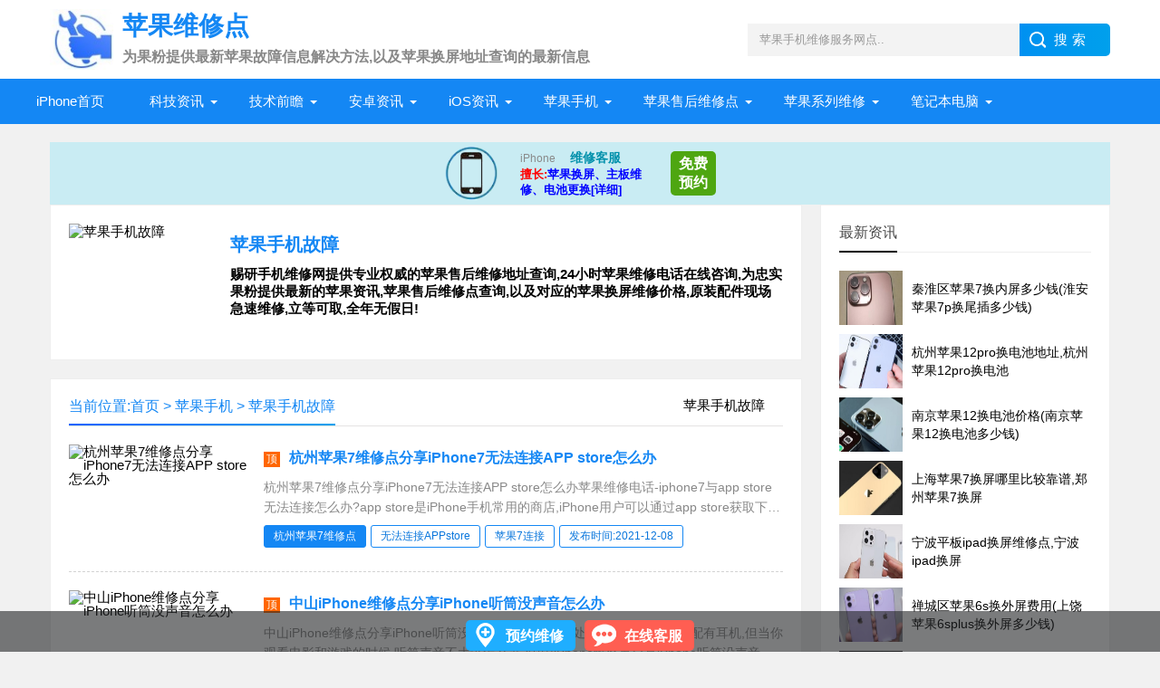

--- FILE ---
content_type: text/html
request_url: https://vip-chn.com/iphone/fault/
body_size: 9686
content:
<!DOCTYPE html>
<html>
<head>
<meta charset="utf-8">
<meta http-equiv="Cache-Control" content="no-transform"/>
<meta http-equiv="Cache-Control" content="no-siteapp"/>
<meta name="applicable-device" content="pc"/>
<title>苹果手机故障全攻略_苹果手机故障检测_苹果手机故障排名</title>
<meta name="keywords" content="iPhone常见故障维修,苹果手机故障排名,苹果手机故障怎么解决"/>
<meta name="description" content="赐研手机维修网提供专业权威的苹果售后维修地址查询,24小时苹果维修电话在线咨询,为忠实果粉提供最新的苹果资讯,苹果售后维修点查询,以及对应的苹果换屏维修价格,原装配件现场急速维修,立等可取,全年无假日!"/>
<meta property="og:description" content="赐研手机维修网提供专业权威的苹果售后维修地址查询,24小时苹果维修电话在线咨询,为忠实果粉提供最新的苹果资讯,苹果售后维修点查询,以及对应的苹果换屏维修价格,原装配件现场急速维修,立等可取,全年无假日!" />
<meta property="og:title" content="苹果手机故障全攻略_苹果手机故障检测_苹果手机故障排名" />
<meta property="og:url" content="https://vip-chn.com/iphone/fault/" />
<link rel="canonical" href="https://vip-chn.com/iphone/fault/" />
<meta name="viewport" content="width=device-width, initial-scale=1">
<link href="/css/base.css" rel="stylesheet">
<link href="/css/m.css" rel="stylesheet">
<script src="/js/jquery-1.8.3.min.js" ></script>
<script src="/js/main.js"></script>
<!--[if lt IE 9]>
<script src="/js/modernizr.js"></script>
<![endif]-->
<meta name="mobile-agent" content="format=html5;url=https://m.vip-chn.com/iphone/fault/">
<meta name="mobile-agent" content="format=xhtml;url=https://m.vip-chn.com/iphone/fault/">
<meta name="mobile-agent" content="format=xml;url=https://m.vip-chn.com/iphone/fault/">
<script type="text/javascript" src="/js/uaredirect.js"></script>
<script type="text/javascript">uaredirect("https://m.vip-chn.com/iphone/fault/");</script>
</head>
<body>
<script>
var _hmt = _hmt || [];
(function() {
  var hm = document.createElement("script");
  hm.src = "https://hm.baidu.com/hm.js?3fdf969f8c15d90b8d38ecb21b2e525f";
  var s = document.getElementsByTagName("script")[0]; 
  s.parentNode.insertBefore(hm, s);
})();
</script>
<header>
  <div class="logo-section box">
    <div class="search">
      <form action="/e/search/index.php" method="post" name="searchform">
        <input name="keyboard" class="input_text" value="苹果手机维修服务网点.." style="color: rgb(153, 153, 153);" onfocus="if(value=='请输入关键字词'){this.style.color='#000';value=''}" onblur="if(value==''){this.style.color='#999';value='请输入关键字词'}" type="text">
        <input name="show" value="title" type="hidden">
        <input name="tempid" value="1" type="hidden">
        <input name="tbname" value="news" type="hidden">
        <input name="Submit" class="input_submit" value="搜索" type="submit">
      </form>
    </div>
    <div class="logo">
	<a href="/"><img src="/picture/logo.png" alt="苹果维修点查询_赐研维修点">
      <h1 class="logo-title">苹果维修点</h1>
      <h3 class="logo-text">为果粉提供最新苹果故障信息解决方法,以及苹果换屏地址查询的最新信息</h3>
      </a> </div>
  </div>
  <div class="clear"></div>
  <div class="topnav">
    <h2><a href="/">苹果维修点</a></h2>
    <nav>
      <ul id="starlist">
      <li  class="active"><a href="/">iPhone首页</a></li>
	   
	   <li class="menu">
		  <a href="/keji/">科技资讯</a>
		  
		  <ul class="sub">
		   
			<li><a href="/keji/hot/">苹果热点</a></li>
			 
			<li><a href="/keji/apple/">苹果资讯</a></li>
			 
			<li><a href="/keji/game/">游戏热点</a></li>
					 </ul>
		 <span></span>
		</li>
	   
	   <li class="menu">
		  <a href="/jishu/">技术前瞻</a>
		  
		  <ul class="sub">
		   
			<li><a href="/jishu/flexible/">柔性屏</a></li>
			 
			<li><a href="/jishu/5g/">5G技术</a></li>
			 
			<li><a href="/jishu/ai/">人工智能</a></li>
					 </ul>
		 <span></span>
		</li>
	   
	   <li class="menu">
		  <a href="/android/">安卓资讯</a>
		  
		  <ul class="sub">
		   
			<li><a href="/android/zixun/">安卓版本资讯</a></li>
			 
			<li><a href="/android/update/">安卓版本更新</a></li>
					 </ul>
		 <span></span>
		</li>
	   
	   <li class="menu">
		  <a href="/ios/">iOS资讯</a>
		  
		  <ul class="sub">
		   
			<li><a href="/ios/version/">iOS版本资讯</a></li>
			 
			<li><a href="/ios/infor/">iOS版本更新</a></li>
					 </ul>
		 <span></span>
		</li>
	   
	   <li class="menu">
		  <a href="/iphone/">苹果手机</a>
		  
		  <ul class="sub">
		   
			<li><a href="/iphone/mobile/">苹果手机资讯</a></li>
			 
			<li><a href="/iphone/fault/">苹果手机故障</a></li>
			 
			<li><a href="/iphone/kaiji/">苹果无法开机</a></li>
			 
			<li><a href="/iphone/dianchi/">苹果更换电池</a></li>
			 
			<li><a href="/iphone/jinshui/">苹果进水维修</a></li>
			 
			<li><a href="/iphone/zhuban/">苹果主板维修</a></li>
			 
			<li><a href="/iphone/pingmu/">苹果更换屏幕</a></li>
			 
			<li><a href="/iphone/jiaocheng/">苹果维修教程</a></li>
			 
			<li><a href="/iphone/jiqiao/">苹果使用技巧</a></li>
					 </ul>
		 <span></span>
		</li>
	   
	   <li class="menu">
		  <a href="/shouhou/">苹果售后维修点</a>
		  
		  <ul class="sub">
		   
			<li><a href="/shouhou/beijing/">北京</a></li>
			 
			<li><a href="/shouhou/shanghai/">上海</a></li>
			 
			<li><a href="/shouhou/shenzhen/">深圳</a></li>
			 
			<li><a href="/shouhou/tianjin/">天津</a></li>
			 
			<li><a href="/shouhou/hebei/">河北</a></li>
			 
			<li><a href="/shouhou/zhejiang/">浙江</a></li>
			 
			<li><a href="/shouhou/anhui/">安徽</a></li>
			 
			<li><a href="/shouhou/jiangsu/">江苏</a></li>
			 
			<li><a href="/shouhou/jiangxi/">江西</a></li>
			 
			<li><a href="/shouhou/shandong/">山东</a></li>
			 
			<li><a href="/shouhou/henan/">河南</a></li>
			 
			<li><a href="/shouhou/fujian/">福建</a></li>
			 
			<li><a href="/shouhou/hunan/">湖南</a></li>
			 
			<li><a href="/shouhou/guangdong/">广东</a></li>
			 
			<li><a href="/shouhou/guangxi/">广西</a></li>
			 
			<li><a href="/shouhou/hubei/">湖北</a></li>
			 
			<li><a href="/shouhou/chongqing/">重庆</a></li>
			 
			<li><a href="/shouhou/sichuan/">四川</a></li>
			 
			<li><a href="/shouhou/guizhou/">贵州</a></li>
			 
			<li><a href="/shouhou/yunnan/">云南</a></li>
			 
			<li><a href="/shouhou/xizang/">西藏</a></li>
			 
			<li><a href="/shouhou/shanx/">陕西</a></li>
			 
			<li><a href="/shouhou/gansu/">甘肃</a></li>
			 
			<li><a href="/shouhou/qinghai/">青海</a></li>
			 
			<li><a href="/shouhou/ningxia/">宁夏</a></li>
			 
			<li><a href="/shouhou/xinjiang/">新疆</a></li>
			 
			<li><a href="/shouhou/hainan/">海南</a></li>
			 
			<li><a href="/shouhou/xianggang/">香港</a></li>
			 
			<li><a href="/shouhou/aomen/">澳门</a></li>
			 
			<li><a href="/shouhou/taiwan/">台湾</a></li>
			 
			<li><a href="/shouhou/shanxi/">山西</a></li>
			 
			<li><a href="/shouhou/neimenggu/">内蒙古</a></li>
			 
			<li><a href="/shouhou/liaoning/">辽宁</a></li>
			 
			<li><a href="/shouhou/jilin/">吉林</a></li>
			 
			<li><a href="/shouhou/heilongjiang/">黑龙江</a></li>
					 </ul>
		 <span></span>
		</li>
	   
	   <li class="menu">
		  <a href="/weixiu/">苹果系列维修</a>
		  
		  <ul class="sub">
		   
			<li><a href="/weixiu/ipad/">ipad维修</a></li>
			 
			<li><a href="/weixiu/mac/">mac维修</a></li>
					 </ul>
		 <span></span>
		</li>
	  		<li class="menu"><a href="https://vip-chn.com/book/" target="_blank" title="笔记本电脑">笔记本电脑</a>
			<ul class="sub">
				<li><a href="https://vip-chn.com/book/dell/" target="_blank" title="戴尔服务点">戴尔服务点</a></li>
				<li><a href="https://vip-chn.com/book/asus/" target="_blank" title="华硕维修点">华硕维修点</a></li>
				<li><a href="https://vip-chn.com/book/lenovo/" target="_blank" title="联想维修点查询">联想维修点查询</a></li>
				<li><a href="https://vip-chn.com/book/hp/" target="_blank" title="惠普服务网点">惠普服务网点</a></li>
				<li><a href="https://vip-chn.com/book/acer/" target="_blank" title="宏碁维修地址">宏碁维修地址</a></li>
				<li><a href="https://vip-chn.com/book/computer/" target="_blank" title="电脑故障资讯">电脑故障资讯</a></li>
				
			</ul>
		</li>
	</ul>
    </nav>
    <h2 id="mnavh"><span class="navicon"></span></h2>
  </div>
  <div class="is-search">
    <section><i></i>更换苹果手机配件价格...</section>
  </div>
  <div class="search-page">
    <div class="go-left"></div>
    <div class="search">
      <form action="/e/search/index.php" method="post" name="searchform">
        <input name="keyboard"  id="keyboard" class="input_text" value="专业iphone维修服务中心..." style="color: rgb(153, 153, 153);" onfocus="if(value=='苹果手机维修服务网点'){this.style.color='#000';value=''}" onblur="if(value==''){this.style.color='#999';value='苹果手机维修服务网点'}" type="text">
        <input name="show" value="title" type="hidden">
        <input name="tempid" value="1" type="hidden">
        <input name="tbname" value="news" type="hidden">
		<input type="hidden" name="ecmsfrom" value="/"> 
        <input name="Submit" class="input_submit" value="搜索" type="submit">
      </form>
    </div>
    <div class="clear"></div>
  </div>
</header>
<div class="clear blank"></div>
<article>
        <div class="clear"></div>
        <script src="/js/two.js"></script>
		 <div class="clear"></div>
  <div class="blogs left-box">
    <div class="whitebg lanmu">
		<img src="/d/file/p/2019/08-30/2f0fa92d6a4059852eca6ed7ce0c7b05.jpg" height="130px" alt="苹果手机故障"/>
	      <h1><a href="/iphone/fault/">苹果手机故障</a></h1>
      <h4>赐研手机维修网提供专业权威的苹果售后维修地址查询,24小时苹果维修电话在线咨询,为忠实果粉提供最新的苹果资讯,苹果售后维修点查询,以及对应的苹果换屏维修价格,原装配件现场急速维修,立等可取,全年无假日!</h4>
    </div>
    <div class="clear blank"></div>
    <div class="blogs-box whitebg">
      <div class="news-title">
	  
	  <span class="hnav">   
	  
		<a class="" href="/iphone/fault/ ">苹果手机故障</a>
		
	  </span>
        <h2>当前位置:<a href="/">首页</a>&nbsp;>&nbsp;<a href="/iphone/">苹果手机</a>&nbsp;>&nbsp;<a href="/iphone/fault/">苹果手机故障</a></h2>
      </div>
      <div class="blogs-list">
        <ul>
			<li><i><a href="/iphone/fault/7954.html">
			<img src="/d/file/p/2021/12-08/e31f881cfb5d9c84e0984328279b9935.jpg" alt="杭州苹果7维修点分享iPhone7无法连接APP store怎么办"></a></i>
			<h2><em>顶</em><a href="/iphone/fault/7954.html" target="_blank">杭州苹果7维修点分享iPhone7无法连接APP store怎么办</a></h2>
            <p>杭州苹果7维修点分享iPhone7无法连接APP store怎么办苹果维修电话-iphone7与app store无法连接怎么办?app store是iPhone手机常用的商店,iPhone用户可以通过app store获取下载软件,就不会有朋友碰到一件非常糟糕的事情自己的iphone7居然不能与app store相媲美,这会怎样?杭州苹果7维修点到哪里修理呢?杭州苹果7维修点分享iPho...</p>
            <span><a href="/tags/4411/" title="杭州苹果7维修点" class="c1" target="_blank">杭州苹果7维修点</a><a href="/tags/4412/" title="无法连接APPstore" class="c1" target="_blank">无法连接APPstore</a><a href="/tags/4413/" title="苹果7连接" class="c1" target="_blank">苹果7连接</a><a rel="tag">发布时间:2021-12-08</a>
			</span>
			</li><li><i><a href="/iphone/fault/7953.html">
			<img src="/d/file/p/2021/12-08/86a6b427b6f13158cc431f769a80e965.jpg" alt="中山iPhone维修点分享iPhone听筒没声音怎么办"></a></i>
			<h2><em>顶</em><a href="/iphone/fault/7953.html" target="_blank">中山iPhone维修点分享iPhone听筒没声音怎么办</a></h2>
            <p>中山iPhone维修点分享iPhone听筒没声音怎么办iphone处于非静音模式,没有配有耳机,但当你观看电影和游戏的时候,听筒声音不大该怎么办?中山iPhone维修点分享iPhone听筒没声音怎么办iPhone手机的听筒没有声音的原因有很多,想要阻止排队,到店免费测试.iphone没有声音怎么办?iphone听筒的非声屏锁定解决方案.iPhone被静音模式丢...</p>
            <span><a href="/tags/4408/" title="中山iPhone维修点" class="c1" target="_blank">中山iPhone维修点</a><a href="/tags/4409/" title="iPhone听筒没声音" class="c1" target="_blank">iPhone听筒没声音</a><a href="/tags/4410/" title="苹果听筒没声音" class="c1" target="_blank">苹果听筒没声音</a><a rel="tag">发布时间:2021-12-08</a>
			</span>
			</li><li><i><a href="/iphone/fault/7952.html">
			<img src="/d/file/p/2021/12-08/0ebb4c0aded7f2b9efa3992587bc792b.jpg" alt="宁波iPhone维修点分享如何找回iPhone处于静音模式丢失"></a></i>
			<h2><em>顶</em><a href="/iphone/fault/7952.html" target="_blank">宁波iPhone维修点分享如何找回iPhone处于静音模式丢失</a></h2>
            <p>宁波iPhone维修点分享如何找回iPhone处于静音模式丢失苹果预约维修-iPhone处于静音模式丢失会怎样?大多数情况下,为了不影响别人,我们的手机一直处于静音状态,不外iPhone如果不小心丢失,即使小偷就在你身边,也没办法把手机揪出来,宁波iPhone维修点那么iPhone如果不小心丢失了,那iPhone又会怎样呢?宁波iPhone维修点分享如何找...</p>
            <span><a href="/tags/4405/" title="宁波iPhone维修点" class="c1" target="_blank">宁波iPhone维修点</a><a href="/tags/4406/" title="iPhone静音模式" class="c1" target="_blank">iPhone静音模式</a><a href="/tags/4407/" title="如何找回iPhone" class="c1" target="_blank">如何找回iPhone</a><a rel="tag">发布时间:2021-12-08</a>
			</span>
			</li><li><i><a href="/iphone/fault/7948.html">
			<img src="/d/file/p/2021/12-08/7a84646c0fed0a681eafd95b9b4c5036.jpg" alt="西安苹果7p扬声器维修点分享iPhone7p听筒噪音大处理小技巧大全"></a></i>
			<h2><em>顶</em><a href="/iphone/fault/7948.html" target="_blank">西安苹果7p扬声器维修点分享iPhone7p听筒噪音大处理小技巧大全</a></h2>
            <p>西安苹果7p扬声器维修点分享iPhone7p听筒噪音大处理小技巧大全iPhone7plus麦克风展示为立体呈现,每个人都知道iPhone7plus不只是升级按键,同时手机的音效也有所变化,采用A10处理器的iPhone7plus,运行速度比iPhone6S高,实在,在高频率磁场环境下,听筒杂音极有可能泛起,西安苹果7p扬声器维修点而人耳所听到的声音却存在局限性....</p>
            <span><a href="/tags/4396/" title="西安苹果7p扬声器维修点" class="c1" target="_blank">西安苹果7p扬声器维修点</a><a href="/tags/4397/" title="7p噪音大" class="c1" target="_blank">7p噪音大</a><a href="/tags/4398/" title="7p噪音大怎么办" class="c1" target="_blank">7p噪音大怎么办</a><a rel="tag">发布时间:2021-12-08</a>
			</span>
			</li><li><i><a href="/iphone/fault/7947.html">
			<img src="/d/file/p/2021/12-08/e590e830b465f79afe56a9ffd93e5a14.jpg" alt="上海苹果手机维修分享苹果系列iPhone手机如何设置按键震动"></a></i>
			<h2><em>顶</em><a href="/iphone/fault/7947.html" target="_blank">上海苹果手机维修分享苹果系列iPhone手机如何设置按键震动</a></h2>
            <p>上海苹果手机维修分享苹果系列iPhone手机如何设置按键震动像苹果手机那样喜欢使用的朋友,是不是经常因为会议而把手机左边的铃键拉下才变成了静音模式啊,但是这样的话如果不能重新开启响铃模式,那就会导致很多电话被中断.那苹果手机为什么会像其它手机一样开启震撼模式呢?在iphone中点击&ldquo;设置&rdquo;,然后找到&ldquo;...</p>
            <span><a href="/tags/4393/" title="上海苹果手机维修" class="c1" target="_blank">上海苹果手机维修</a><a href="/tags/4394/" title="iPhone按键震动" class="c1" target="_blank">iPhone按键震动</a><a href="/tags/4395/" title="iPhone6s如何设置按键" class="c1" target="_blank">iPhone6s如何设置按键</a><a rel="tag">发布时间:2021-12-08</a>
			</span>
			</li><li><i><a href="/iphone/fault/7936.html">
			<img src="/d/file/p/2021/09-26/cfb861430508c0e0b72c63a48945a962.jpg" alt="合肥苹果维修电话_苹果手机发烫原因和危害是什么"></a></i>
			<h2><em>顶</em><a href="/iphone/fault/7936.html" target="_blank">合肥苹果维修电话_苹果手机发烫原因和危害是什么</a></h2>
            <p>iPhone因为流畅的iOS系统，合肥苹果维修电话决定了在使用过程中不易卡顿的特性，也让其本身的寿命变得比普通安卓阵营中的手机更长，但是一台设备使用时间越长，就会有越多的问题出现...</p>
            <span><a href="/tags/4364/" title="合肥苹果维修电话" class="c1" target="_blank">合肥苹果维修电话</a><a href="/tags/4365/" title="苹果手机发烫原因" class="c1" target="_blank">苹果手机发烫原因</a><a rel="tag">发布时间:2021-09-26</a>
			</span>
			</li><li><i><a href="/iphone/fault/7935.html">
			<img src="/d/file/p/2021/09-26/07c411eb042cfc93fe162795f4141089.jpg" alt="福州苹果13原装内屏多少钱_手机经常卡顿，跟处理器有关，还是运行内存"></a></i>
			<h2><em>顶</em><a href="/iphone/fault/7935.html" target="_blank">福州苹果13原装内屏多少钱_手机经常卡顿，跟处理器有关，还是运行内存</a></h2>
            <p>现在大家买手机的中最关键的一个需求就是“手机不卡”，福州苹果13原装内屏多少钱但是因为不太了解到底哪一个手机的配置会影响手机卡顿，所以一直以来都无从下手。...</p>
            <span><a href="/tags/4362/" title="福州苹果13原装内屏多少钱" class="c1" target="_blank">福州苹果13原装内屏多少钱</a><a href="/tags/4363/" title="手机经常卡顿" class="c1" target="_blank">手机经常卡顿</a><a rel="tag">发布时间:2021-09-26</a>
			</span>
			</li><li><i><a href="/iphone/fault/7932.html">
			<img src="/d/file/p/2021/09-26/01b575430ef19731c706ec699c3da192.jpg" alt="哈尔滨换iphone13电池费用_苹果XS Max信号弱该怎么办？"></a></i>
			<h2><em>顶</em><a href="/iphone/fault/7932.html" target="_blank">哈尔滨换iphone13电池费用_苹果XS Max信号弱该怎么办？</a></h2>
            <p>iPhone XS Max信号差，哈尔滨换iphone13电池费用可能有部分小伙伴认为是使用英特尔基带所导致的，其实除了基带原因，我们生活时候的一些细节也可能会导致手机信号较差，那么iPhone XS Max信号差应该怎么办?...</p>
            <span><a href="/tags/4356/" title="哈尔滨换iphone13电池费用" class="c1" target="_blank">哈尔滨换iphone13电池费用</a><a href="/tags/4357/" title="苹果XSMax信号弱该怎么办" class="c1" target="_blank">苹果XSMax信号弱该怎么办</a><a rel="tag">发布时间:2021-09-26</a>
			</span>
			</li><li><i><a href="/iphone/fault/7930.html">
			<img src="/d/file/p/2021/09-26/f482473e4b5d67833342ab5c6beeb7d8.jpg" alt="南京苹果X换屏幕多少钱_苹果手机刷机失败，报错-53的终极解决办法"></a></i>
			<h2><em>顶</em><a href="/iphone/fault/7930.html" target="_blank">南京苹果X换屏幕多少钱_苹果手机刷机失败，报错-53的终极解决办法</a></h2>
            <p>大家好，最近ios14的测试版已经放出，南京苹果X换屏幕多少钱很多小伙伴都迫不及待的想要试一试，看看新版的ios到底多了哪些新功能，但是当升级之后，发现很多Bug，甚至无法正常使用...</p>
            <span><a href="/tags/4352/" title="南京苹果X换屏幕多少钱" class="c1" target="_blank">南京苹果X换屏幕多少钱</a><a href="/tags/4353/" title="苹果手机刷机失败" class="c1" target="_blank">苹果手机刷机失败</a><a rel="tag">发布时间:2021-09-26</a>
			</span>
			</li><li><i><a href="/iphone/fault/7928.html">
			<img src="/d/file/p/2021/09-26/e0221024a3d5286b0c64550caa4229bb.jpg" alt="宁波phone手机维修_苹果手机既然可以换内存，为什么CPU坏了不可以维修更换"></a></i>
			<h2><em>顶</em><a href="/iphone/fault/7928.html" target="_blank">宁波phone手机维修_苹果手机既然可以换内存，为什么CPU坏了不可以维修更换</a></h2>
            <p>iPhone手机有了换内存业务之后，宁波phone手机维修好多16GB、32GB的老款iPhone真的是“久旱逢甘霖”。于是，有人想出了一招，既然可以换内存，iPhone手机换个芯片不也成吗?比如cpu，为啥cpu坏了不能单独更换维修呢，今天我们就一起来看看。...</p>
            <span><a href="/tags/4349/" title="宁波phone手机维修" class="c1" target="_blank">宁波phone手机维修</a><a href="/tags/262/" title="苹果手机" class="c1" target="_blank">苹果手机</a><a rel="tag">发布时间:2021-09-26</a>
			</span>
			</li>
			
                           
        </ul>
      </div>
      <div class="pagelist">
			<a title="Total record">&nbsp;<b>330</b> </a>&nbsp;&nbsp;&nbsp;<b>1</b>&nbsp;<a href="/iphone/fault/index_2.html">2</a>&nbsp;<a href="/iphone/fault/index_3.html">3</a>&nbsp;<a href="/iphone/fault/index_4.html">4</a>&nbsp;<a href="/iphone/fault/index_5.html">5</a>&nbsp;<a href="/iphone/fault/index_6.html">6</a>&nbsp;<a href="/iphone/fault/index_7.html">7</a>&nbsp;<a href="/iphone/fault/index_8.html">8</a>&nbsp;<a href="/iphone/fault/index_9.html">9</a>&nbsp;<a href="/iphone/fault/index_10.html">10</a>&nbsp;<a href="/iphone/fault/index_2.html">下一页</a>&nbsp;<a href="/iphone/fault/index_33.html">尾页</a>
	  </div>
    </div>
  </div>
    <aside class="side-section right-box">
    <div class="whitebg tuijian">
      <h2 class="side-title">最新资讯</h2>
            <ul>
							 <li>
			  <a href="/iphone/jiaocheng/22223.html" title="秦淮区苹果7换内屏多少钱(淮安苹果7p换尾插多少钱)" target="_blank">
			  <i><img src="/img/67.jpg" alt="秦淮区苹果7换内屏多少钱(淮安苹果7p换尾插多少钱)"></i>
			  <p>秦淮区苹果7换内屏多少钱(淮安苹果7p换尾插多少钱)</p>
			  </a>
			  </li>
             			 <li>
			  <a href="/iphone/jiaocheng/22222.html" title="杭州苹果12pro换电池地址,杭州苹果12pro换电池" target="_blank">
			  <i><img src="/img/18.jpg" alt="杭州苹果12pro换电池地址,杭州苹果12pro换电池"></i>
			  <p>杭州苹果12pro换电池地址,杭州苹果12pro换电池</p>
			  </a>
			  </li>
             			 <li>
			  <a href="/iphone/jiaocheng/22221.html" title="南京苹果12换电池价格(南京苹果12换电池多少钱)" target="_blank">
			  <i><img src="/img/8.jpg" alt="南京苹果12换电池价格(南京苹果12换电池多少钱)"></i>
			  <p>南京苹果12换电池价格(南京苹果12换电池多少钱)</p>
			  </a>
			  </li>
             			 <li>
			  <a href="/iphone/jiaocheng/22220.html" title="上海苹果7换屏哪里比较靠谱,郑州苹果7换屏" target="_blank">
			  <i><img src="/img/59.jpg" alt="上海苹果7换屏哪里比较靠谱,郑州苹果7换屏"></i>
			  <p>上海苹果7换屏哪里比较靠谱,郑州苹果7换屏</p>
			  </a>
			  </li>
             			 <li>
			  <a href="/iphone/jiaocheng/22219.html" title="宁波平板ipad换屏维修点,宁波ipad换屏" target="_blank">
			  <i><img src="/img/78.jpg" alt="宁波平板ipad换屏维修点,宁波ipad换屏"></i>
			  <p>宁波平板ipad换屏维修点,宁波ipad换屏</p>
			  </a>
			  </li>
             			 <li>
			  <a href="/iphone/jiaocheng/22218.html" title="禅城区苹果6s换外屏费用(上饶苹果6splus换外屏多少钱)" target="_blank">
			  <i><img src="/img/40.jpg" alt="禅城区苹果6s换外屏费用(上饶苹果6splus换外屏多少钱)"></i>
			  <p>禅城区苹果6s换外屏费用(上饶苹果6splus换外屏多少钱)</p>
			  </a>
			  </li>
             			 <li>
			  <a href="/iphone/jiaocheng/22217.html" title="济南苹果6换屏附近,济南苹果6换电池维修点" target="_blank">
			  <i><img src="/img/51.jpg" alt="济南苹果6换屏附近,济南苹果6换电池维修点"></i>
			  <p>济南苹果6换屏附近,济南苹果6换电池维修点</p>
			  </a>
			  </li>
             			 <li>
			  <a href="/iphone/jiaocheng/22216.html" title="南京苹果6sp换电池地址(沈阳苹果6splus换电池)" target="_blank">
			  <i><img src="/img/43.jpg" alt="南京苹果6sp换电池地址(沈阳苹果6splus换电池)"></i>
			  <p>南京苹果6sp换电池地址(沈阳苹果6splus换电池)</p>
			  </a>
			  </li>
             			 <li>
			  <a href="/iphone/jiaocheng/22215.html" title="吴中区苹果XR换屏维修,吴中区苹果xr换屏维修点" target="_blank">
			  <i><img src="/img/85.jpg" alt="吴中区苹果XR换屏维修,吴中区苹果xr换屏维修点"></i>
			  <p>吴中区苹果XR换屏维修,吴中区苹果xr换屏维修点</p>
			  </a>
			  </li>
             			 <li>
			  <a href="/iphone/jiaocheng/22214.html" title="郑州苹果11pro换外屏费用(11pro换外屏后有什么影响)" target="_blank">
			  <i><img src="/img/49.jpg" alt="郑州苹果11pro换外屏费用(11pro换外屏后有什么影响)"></i>
			  <p>郑州苹果11pro换外屏费用(11pro换外屏后有什么影响)</p>
			  </a>
			  </li>
                          </ul>
    </div>
    <div class="whitebg cloud">
      <h2 class="side-title">栏目标签</h2>
      <ul>
					<a href="/tags/262/">苹果手机(672)</a>
					<a href="/tags/132/">苹果(599)</a>
					<a href="/tags/112/">iPhone(586)</a>
					<a href="/tags/50/">iPhone11(305)</a>
					<a href="/tags/455/">华为(278)</a>
					<a href="/tags/167/">5G(225)</a>
					<a href="/tags/87/">人工智能(152)</a>
					<a href="/tags/127/">柔性屏(133)</a>
					<a href="/tags/759/">iOS(104)</a>
					<a href="/tags/456/">华为手机(90)</a>
					<a href="/tags/827/">苹果平板电脑(89)</a>
					<a href="/tags/831/">苹果迷你主机(80)</a>
					<a href="/tags/244/">iPhoneXR(76)</a>
					<a href="/tags/830/">苹果一体机(72)</a>
					<a href="/tags/249/">iPhoneXS(57)</a>
					<a href="/tags/243/">iPhoneXSMax(56)</a>
					<a href="/tags/147/">iPad(53)</a>
					<a href="/tags/134/">iphoneX(50)</a>
					<a href="/tags/650/">小米(47)</a>
					<a href="/tags/257/">iphone手机(46)</a>
					<a href="/tags/186/">苹果维修点(46)</a>
					<a href="/tags/829/">苹果笔记本(44)</a>
					<a href="/tags/245/">iphone8(39)</a>
					<a href="/tags/270/">iphone7(37)</a>
					<a href="/tags/102/">iOS13(35)</a>
					<a href="/tags/2950/">iphone13(31)</a>
					<a href="/tags/396/">iphone6S(31)</a>
					<a href="/tags/2075/">苹果授权维修(30)</a>
					<a href="/tags/1011/">苹果授权售后维修点(27)</a>
					<a href="/tags/444/">i(26)</a>
				</ul>
    </div>
    <div class="whitebg suiji">
      <h2 class="side-title">猜你喜欢</h2>
      <ul>
			              <li><a target="_blank"  href="/shouhou/guangxi/226.html" title="柳州苹果售后维修点电话_柳州苹果授权维修点地址_柳州苹果维修中心">柳州苹果售后维修点电话_柳州苹果授权维修点地址_柳州苹果维修中心</a></li>
			               <li><a target="_blank"  href="/shouhou/shanx/219.html" title="西安苹果售后维修点电话_苹果授权维修地址_苹果换屏地址">西安苹果售后维修点电话_苹果授权维修地址_苹果换屏地址</a></li>
			               <li><a target="_blank"  href="/shouhou/zhejiang/178.html" title="杭州苹果授权点查询_杭州iPhone售后维修点_苹果换屏地址在哪">杭州苹果授权点查询_杭州iPhone售后维修点_苹果换屏地址在哪</a></li>
			               <li><a target="_blank"  href="/shouhou/anhui/184.html" title="合肥苹果售后维修点_合肥iPhone授权维修点_iphone换屏价格">合肥苹果售后维修点_合肥iPhone授权维修点_iphone换屏价格</a></li>
			               <li><a target="_blank"  href="/shouhou/guangdong/176.html" title="广州苹果授权维修点_广州苹果售后地址点_苹果更换原装电池">广州苹果授权维修点_广州苹果售后地址点_苹果更换原装电池</a></li>
			               <li><a target="_blank"  href="/shouhou/shenzhen/177.html" title="深圳苹果授权维修点_深圳苹果售后维修地址_苹果换屏价格">深圳苹果授权维修点_深圳苹果售后维修地址_苹果换屏价格</a></li>
			               <li><a target="_blank"  href="/shouhou/henan/185.html" title="郑州苹果售后维修点_郑州苹果授权维修地址_苹果主板维修价格">郑州苹果售后维修点_郑州苹果授权维修地址_苹果主板维修价格</a></li>
			               <li><a target="_blank"  href="/shouhou/shanghai/175.html" title="上海苹果维修点查询_苹果授权维修地址_黄浦区iPhone以旧换新地址">上海苹果维修点查询_苹果授权维修地址_黄浦区iPhone以旧换新地址</a></li>
			               <li><a target="_blank"  href="/shouhou/shanghai/174.html" title="上海苹果售后维修地址_iPhone售后维修点_徐汇区苹果换屏地址">上海苹果售后维修地址_iPhone售后维修点_徐汇区苹果换屏地址</a></li>
			               <li><a target="_blank"  href="/shouhou/guangdong/7610.html" title="中山市苹果售后服务维修点地址_中山苹果iPhone手机授权维修服务中心电话查询">中山市苹果售后服务维修点地址_中山苹果iPhone手机授权维修服务中心电话查询</a></li>
			               <li><a target="_blank"  href="/shouhou/hebei/223.html" title="保定苹果售后维修地址_保定苹果授权维修点_保定苹果换屏地址">保定苹果售后维修地址_保定苹果授权维修点_保定苹果换屏地址</a></li>
			               <li><a target="_blank"  href="/shouhou/hebei/179.html" title="石家庄苹果售后维修点_石家庄苹果授权维修地址_更换苹果原装电池">石家庄苹果售后维修点_石家庄苹果授权维修地址_更换苹果原装电池</a></li>
			               <li><a target="_blank"  href="/shouhou/jiangsu/181.html" title="苏州iPhone售后维修地址_苏州苹果授权维修点查询_苹果换屏价格">苏州iPhone售后维修地址_苏州苹果授权维修点查询_苹果换屏价格</a></li>
			               <li><a target="_blank"  href="/shouhou/liaoning/187.html" title="沈阳苹果授权维修点_沈阳iPhone售后维修_苹果换屏价格">沈阳苹果授权维修点_沈阳iPhone售后维修_苹果换屏价格</a></li>
			               <li><a target="_blank"  href="/shouhou/beijing/172.html" title="北京苹果售后地址查询_东城区苹果授权维修点_苹果换屏价格">北京苹果售后地址查询_东城区苹果授权维修点_苹果换屏价格</a></li>
			 			  
      </ul>
    </div>
  </aside>
   <div class="clear blank"></div>
   <div class="clear"></div>
   <script src="/js/two.js"></script>
   <div class="clear blank"></div>
   <div class="clear"></div>
	
</article>
<div class="clear blank"></div>
<footer>
  <div class="footer box">
    <div class="endnav">
      <p><h3>网站分类目录:</h3></p>
      <h4>
	  	  <a href="/keji/" title="科技资讯">科技资讯</a>
	  	  <a href="/jishu/" title="技术前瞻">技术前瞻</a>
	  	  <a href="/android/" title="安卓资讯">安卓资讯</a>
	  	  <a href="/ios/" title="iOS资讯">iOS资讯</a>
	  	  <a href="/iphone/" title="苹果手机">苹果手机</a>
	  	  <a href="/shouhou/" title="苹果售后维修点">苹果售后维修点</a>
	  	  <a href="/about/" title="关于我们">关于我们</a>
	  	  <a href="/weixiu/" title="苹果系列维修">苹果系列维修</a>
	  	  <a href="/store/" title="苹果专卖店">苹果专卖店</a>
	  	  <a href="/dingwei/" title="苹果防盗与定位">苹果防盗与定位</a>
	  	  <a href="/iccid/" title="ICCID查询">ICCID查询</a>
	  	  <a href="https://vip-chn.com/pingguo/" title="iPhone维修配件类型" target="_blank">iPhone维修配件类型</a>
	  <a href="https://vip-chn.com/book/" title="笔记本电脑维修点查询" target="_blank">笔记本电脑维修点</a>
	 <a href="/sitemap.xml" title="网站地图" target="_blank">网站地图</a>
	  <a href="/site.html" title="内容导航" target="_blank">内容导航</a>
	  <a href="/tags.html" title="内容导航" target="_blank">网站标签云</a>
	  </h4>
      <h4>Copyright © <a href="https://vip-chn.com/" target="_blank">2015-2025 苹果维修点查询(https://vip-chn.com/)</a> All Rights Reserved. 备案号:<a href="https://beian.miit.gov.cn/" target="_blank" rel="nofollow">沪ICP备2022001800号-5</a><a target="_blank" rel="nofollow"><img src="/images/flo.jpg" alt="赐研维修点公安备案" style="display:inline-block;"/>沪公安备案31010102006221号</a></h4>
      <script src="/js/mianze.js"></script>
	</div>
  </div>
</footer>

<div class="endmenu">
  <ul>
    <li><a href="/"><i class="iconfont icon-shouye"></i>首页</a></li>
    <li><a href="tel:400-119-8500"><i class="iconfont icon-fenlei"></i>电话咨询</a></li>
    <li><a href="https://nbw.zoosnet.net/LR/Chatpre.aspx?id=NBW59292755&lng=cn&e=zy-youhua&r=zy-youhua&p=zy-youhua" rel="nofollow"><i class="iconfont icon-navicon-wzgl"></i>苹果维修</a></li>

  </ul>
</div>
<a href="#" title="返回顶部" class="icon-top"></a>
<script>
(function(){
    var bp = document.createElement('script');
    var curProtocol = window.location.protocol.split(':')[0];
    if (curProtocol === 'https') {
        bp.src = 'https://zz.bdstatic.com/linksubmit/push.js';
    }
    else {
        bp.src = 'http://push.zhanzhang.baidu.com/push.js';
    }
    var s = document.getElementsByTagName("script")[0];
    s.parentNode.insertBefore(bp, s);
})();
</script>
<div class="d" style="width: 100%;  height: 45px;  bottom: 0;  position: fixed; overflow: hidden;  text-align: center; background-color: rgba(34, 35, 38, 0.6); z-index:1000;" bdsfid="481">
	<div class="j" style="width: 252px;  height: 62px;  margin-top: -4px;  margin: 0 auto;" bdsfid="482">
		<div class="dhzx" style="float: left;  height: 34px;  background: #1FAEFF;  border-radius: 5px;  margin-top: 10px;" bdsfid="483">
			<div class="tp" style="width: 35px; height: 29px;  margin-left: 8px;  margin-top: 3px;" bdsfid="484">
				<a rel="nofollow" href="/zixun.htm" target="_blank" style="color: #1FAEFF;  text-decoration: none;" bdsfid="485">
				<img src="/images/z.png" alt="预约维修" bdsfid="486"></a>
			</div>
			<div class="wz" style="width: 71px; height: 38px; color: #FFF; font-weight: bold;  margin-left: 40px;margin-right: 10px;  margin-top: -24px; display: block; font-size:16px;" bdsfid="487">
			<a rel="nofollow" href="/zixun.htm" target="_blank" style="text-decoration:none;color: #FFF;" bdsfid="488">预约维修</a></div>
		</div>
		<div class="zxzx" style="  float: left;  height: 34px;  background: #FF5E52;  margin-left: 10px;  border-radius: 5px;  margin-top: 10px;" bdsfid="489">
			<div class="tp1" style="  width: 35px;  height: 29px;  margin-left: 8px;  margin-top: 3px;" bdsfid="490">
				<a rel="nofollow" href="/zixun.htm" linktype="swt_dbxf" target="_blank" style="color: #FF5E52;  text-decoration: none" bdsfid="491">
				<img src="/images/d.png" alt="在线客服" bdsfid="492"></a>
			</div>
			<div class="wz" style="width: 71px;  height: 38px; color: #FFF;  font-weight: bold;  margin-left: 40px;  margin-right: 10px;  margin-top: -24px;  display: block;font-size:16px;" bdsfid="493">
			<a rel="nofollow" href="/zixun.htm" linktype="swt_dbxf" target="_blank" style="text-decoration:none;  color:  #FFF;" bdsfid="494">在线客服</a></div>
		</div>
</div>
</div>

</body>
</html>

--- FILE ---
content_type: application/javascript
request_url: https://vip-chn.com/js/mianze.js
body_size: 488
content:
document.writeln("<p style=\"margin-top:10px;\">");
//document.writeln("免责条款:此页面(本网站)所展示维修服务商信息仅作为资讯供消费者参考用.页面上带有“直营店”或“授权店”的维修商,其认证信息来自品牌商官网,但本站无法保证实时更新,因此认证信息可能与官网存在出入,一切以品牌官网为准；除此外的均为私营维修店铺,对于该信息的合法性真实性本站不做任何保证,请您在选择第三方服务时注意甄别服务商的主体经营资质、报价、服务内容等信息.我们未以任何形式参与第三方服务商的任何服务环节,对于该服务商提供的服务内容及服务结果无法做出任何承诺,消费者依其意志自主选择第三方维修服务商,并自行承担后续风险,我们不承担任何法律责任.</p>");
document.writeln("免责条款:此页面(本网站)所展示维修服务商信息仅作为资讯供消费者参考用.页面上带有“直营店”或“授权店”的维修商,其认证信息来自品牌商官网,但本站无法保证实时更新,因此认证信息可能与官网存在出入,一切以品牌官网为准;</p>");